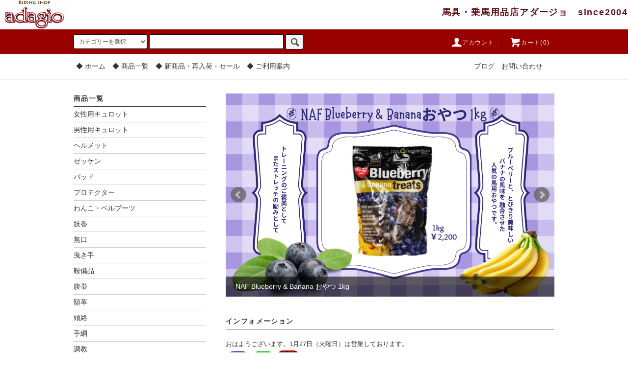

--- FILE ---
content_type: text/html; charset=EUC-JP
request_url: https://www.adagio-inc.com/
body_size: 16670
content:
<!DOCTYPE html PUBLIC "-//W3C//DTD XHTML 1.0 Transitional//EN" "http://www.w3.org/TR/xhtml1/DTD/xhtml1-transitional.dtd">
<html xmlns:og="http://ogp.me/ns#" xmlns:fb="http://www.facebook.com/2008/fbml" xmlns:mixi="http://mixi-platform.com/ns#" xmlns="http://www.w3.org/1999/xhtml" xml:lang="ja" lang="ja" dir="ltr">
<head>
<meta http-equiv="content-type" content="text/html; charset=euc-jp" />
<meta http-equiv="X-UA-Compatible" content="IE=edge,chrome=1" />
<title>馬具・乗馬用品｜アダージョ公式通販サイト</title>
<meta name="Keywords" content="馬具,乗馬用品,アダージョ,ADAGIO,通販,ヘルメット,鐙,鞍,キュロット,プロテクター,頭絡,パッド,ゼッケン,あだーじょ,肢巻、拍車,鞭,ブーツ,チャップス,馬着," />
<meta name="Description" content="馬具・乗馬用品を取り扱うアダージョ公式通販サイト｜税抜１万円以上送料無料｜会員登録で３％ポイント還元｜本場ヨーロッパから直輸入｜上質な馬具を低価格でご提供｜初心者から競技者まで｜" />
<meta name="Author" content="アダージョ" />
<meta name="Copyright" content="アダージョ" />
<meta http-equiv="content-style-type" content="text/css" />
<meta http-equiv="content-script-type" content="text/javascript" />
<link rel="stylesheet" href="https://www.adagio-inc.com/css/framework/colormekit.css" type="text/css" />
<link rel="stylesheet" href="https://www.adagio-inc.com/css/framework/colormekit-responsive.css" type="text/css" />
<link rel="stylesheet" href="https://img07.shop-pro.jp/PA01421/030/css/13/index.css?cmsp_timestamp=20251007064747" type="text/css" />

<meta name="google-site-verification" content="RgD8n-V-Sc6a5PPeYPWyuWoYV6Efdc51yZNQ8LEfMI8" />
<link rel="alternate" type="application/rss+xml" title="rss" href="https://www.adagio-inc.com/?mode=rss" />
<link rel="shortcut icon" href="https://img07.shop-pro.jp/PA01421/030/favicon.ico?cmsp_timestamp=20260127073019" />
<script type="text/javascript" src="//ajax.googleapis.com/ajax/libs/jquery/1.11.0/jquery.min.js" ></script>
<meta property="og:title" content="馬具・乗馬用品｜アダージョ公式通販サイト" />
<meta property="og:description" content="馬具・乗馬用品を取り扱うアダージョ公式通販サイト｜税抜１万円以上送料無料｜会員登録で３％ポイント還元｜本場ヨーロッパから直輸入｜上質な馬具を低価格でご提供｜初心者から競技者まで｜" />
<meta property="og:url" content="https://www.adagio-inc.com" />
<meta property="og:site_name" content="馬具・乗馬用品｜アダージョ公式通販サイト" />
    <script>
      (function(i,s,o,g,r,a,m){i['GoogleAnalyticsObject']=r;i[r]=i[r]||function(){
        (i[r].q=i[r].q||[]).push(arguments)},i[r].l=1*new Date();a=s.createElement(o),
          m=s.getElementsByTagName(o)[0];a.async=1;a.src=g;m.parentNode.insertBefore(a,m)
      })(window,document,'script','https://www.google-analytics.com/analytics.js','ga');

      ga('create', 'UA-124517824-2', 'auto');
      ga('send', 'pageview');
    </script>
  
<!-- Global site tag (gtag.js) - Google Ads: 1070136325 -->
<script async src="https://www.googletagmanager.com/gtag/js?id=AW-1070136325"></script>
<script>
  window.dataLayer = window.dataLayer || [];
  function gtag(){dataLayer.push(arguments);}
  gtag('js', new Date());

  gtag('config', 'AW-1070136325');
</script>
<!--yahoo tag 20251015 -->
<script async src="https://s.yimg.jp/images/listing/tool/cv/ytag.js"></script>
<script>
window.yjDataLayer = window.yjDataLayer || [];
function ytag() { yjDataLayer.push(arguments); }
ytag({"type":"ycl_cookie", "config":{"ycl_use_non_cookie_storage":true}});
</script>
<script>
  var Colorme = {"page":"top","shop":{"account_id":"PA01421030","title":"\u99ac\u5177\u30fb\u4e57\u99ac\u7528\u54c1\uff5c\u30a2\u30c0\u30fc\u30b8\u30e7\u516c\u5f0f\u901a\u8ca9\u30b5\u30a4\u30c8"},"basket":{"total_price":0,"items":[]},"customer":{"id":null}};

  (function() {
    function insertScriptTags() {
      var scriptTagDetails = [{"src":"https:\/\/assets.buzzec.jp\/colorme\/tags\/gtm-mnkkp7s4_shop_1747967894.js","integrity":"sha384-1BT+QXMU7lN5JwG7HqB3mPGBIXePNd624HaxxapoHv1b3x5aSlY28tVGcX\/KhBUD"},{"src":"https:\/\/static.spearly.com\/colorme\/cms.js?key=3STf8i4kr4haihyUOYhLoef3nNizoFMYnA-YwMwGUHg","integrity":"sha256-17ILpQPpjJNZQUp23WC95VRvk1xsW2T8j7f\/b32lRhk="},{"src":"https:\/\/static.urumiru.ai\/urumiru-tracker.js?key=3STf8i4kr4haihyUOYhLoef3nNizoFMYnA-YwMwGUHg","integrity":"sha256-KlobSejI\/8a5EFcwo\/QsCKuEULLhR9c4X2ozptdWHsk="}];
      var entry = document.getElementsByTagName('script')[0];

      scriptTagDetails.forEach(function(tagDetail) {
        var script = document.createElement('script');

        script.type = 'text/javascript';
        script.src = tagDetail.src;
        script.async = true;

        if( tagDetail.integrity ) {
          script.integrity = tagDetail.integrity;
          script.setAttribute('crossorigin', 'anonymous');
        }

        entry.parentNode.insertBefore(script, entry);
      })
    }

    window.addEventListener('load', insertScriptTags, false);
  })();
</script>

<script async src="https://www.googletagmanager.com/gtag/js?id=G-VBK3LW21XH"></script>
<script>
  window.dataLayer = window.dataLayer || [];
  function gtag(){dataLayer.push(arguments);}
  gtag('js', new Date());
  
      gtag('config', 'G-VBK3LW21XH', (function() {
      var config = {};
      if (Colorme && Colorme.customer && Colorme.customer.id != null) {
        config.user_id = Colorme.customer.id;
      }
      return config;
    })());
  
  </script></head>
<body>
<meta name="colorme-acc-payload" content="?st=1&pt=10001&ut=0&at=PA01421030&v=20260127171543&re=&cn=55652960e9eb9dcdbeaff422dead0660" width="1" height="1" alt="" /><script>!function(){"use strict";Array.prototype.slice.call(document.getElementsByTagName("script")).filter((function(t){return t.src&&t.src.match(new RegExp("dist/acc-track.js$"))})).forEach((function(t){return document.body.removeChild(t)})),function t(c){var r=arguments.length>1&&void 0!==arguments[1]?arguments[1]:0;if(!(r>=c.length)){var e=document.createElement("script");e.onerror=function(){return t(c,r+1)},e.src="https://"+c[r]+"/dist/acc-track.js?rev=3",document.body.appendChild(e)}}(["acclog001.shop-pro.jp","acclog002.shop-pro.jp"])}();</script><script src="https://img.shop-pro.jp/tmpl_js/76/jquery.tile.js"></script>
<script src="https://img.shop-pro.jp/tmpl_js/76/jquery.skOuterClick.js"></script>
<script src="https://img.shop-pro.jp/tmpl_js/76/smoothscroll.js"></script>
<script src="https://img.shop-pro.jp/tmpl_js/76/utility.index.js"></script>

<div class="top_header_lead">
 <img src="https://img21.shop-pro.jp/PA01421/030/etc/%A5%ED%A5%B4%A5%A2%A5%C9%A5%EC%A5%B9%A4%CA%A4%B7-small.jpg?cmsp_timestamp=20190729214718" alt="ロゴ"  width="140" height="60">
<h1 class="header_lead">馬具・乗馬用品店アダージョ　since2004</h1>
</div>

<!--
<div id="banner">
  <a href="">
    <img src="https://img07.shop-pro.jp/PA01421/030/etc_base64/YWRhZ2lvLXNtYWxs.png?cmsp_timestamp=20250906171437" alt="ロゴ"　 width="140" height="60" />
  </a>
</div>
-->
<!-- これはなに　--<div id="wrapper">
  <div id="header">
-->
<div id="wrapper">
  <div id="header">
    <div class="header_top">
      <div class="header_top_inner container">
        <form action="https://www.adagio-inc.com/" method="GET" class="search_form visible-desktop">
          <input type="hidden" name="mode" value="srh" />
          <select name="cid" class="search_select">
            <option value="">カテゴリーを選択</option>
                          <option value="2448513,0">女性用キュロット</option>
                          <option value="2546471,0">男性用キュロット</option>
                          <option value="2448501,0">ヘルメット</option>
                          <option value="2446858,0">ゼッケン</option>
                          <option value="2446857,0">パッド</option>
                          <option value="2447012,0">プロテクター</option>
                          <option value="2929748,0">わんこ・ベルブーツ</option>
                          <option value="2446864,0">肢巻</option>
                          <option value="2448492,0">無口</option>
                          <option value="2448493,0">曳き手</option>
                          <option value="2446855,0">鞍備品</option>
                          <option value="2446856,0">腹帯</option>
                          <option value="2446859,0">額革</option>
                          <option value="2446860,0">頭絡</option>
                          <option value="2446861,0">手綱</option>
                          <option value="2446862,0">調教</option>
                          <option value="2446863,0">ハミ</option>
                          <option value="2448495,0">馬着</option>
                          <option value="2448496,0">イヤーネット</option>
                          <option value="2448497,0">厩舎・輸送用品</option>
                          <option value="2448499,0">靴・チャップス</option>
                          <option value="2448500,0">靴用品</option>
                          <option value="2448502,0">ボディプロテクター</option>
                          <option value="2448503,0">手袋</option>
                          <option value="2448504,0">ソックス</option>
                          <option value="2929850,0">ベルト</option>
                          <option value="2448505,0">衣類</option>
                          <option value="2448506,0">競技用衣料</option>
                          <option value="2448507,0">ハット</option>
                          <option value="2448509,0">拍車</option>
                          <option value="2448510,0">鞭</option>
                          <option value="2448511,0">手入れ用品</option>
                          <option value="2448512,0">オイル　シャンプー　虫よけ　テールスプレー</option>
                          <option value="2448515,0">アクセサリー・雑貨</option>
                          <option value="2560737,0">馬のおやつ</option>
                          <option value="2448514,0">鞍・革長靴</option>
                      </select>
          <input type="text" name="keyword" class="search_box" />
          <button class="btn_search btn btn-xs" aria-label="検索"><i class="icon-lg-b icon-search"></i></button>
        </form>
        <ul class="header_nav_headline inline visible-desktop">
          <li>
            <a href="https://www.adagio-inc.com/?mode=myaccount"><i class="icon-lg-w icon-user"></i>アカウント</a>
          </li>
                    <li class="headline_viewcart">
            <a href="https://www.adagio-inc.com/cart/proxy/basket?shop_id=PA01421030&shop_domain=adagio-inc.com"><i class="icon-lg-w icon-cart"></i>カート(0)</span></a>
          </li>
        </ul>
        <div class="header_nav_phone hidden-desktop">
          <span class="nav_btn_phone"><i class="icon-lg-w icon-list"></i>メニュー</span>
          <div class="header_nav_lst_phone">
            <ul class="unstyled">
              <li>
                <a href="./">ホーム</a>
              </li>
              <li>
                <a href="https://www.adagio-inc.com/cart/proxy/basket?shop_id=PA01421030&shop_domain=adagio-inc.com">カートを見る</a>
              </li>
              <li>
                <a href="https://www.adagio-inc.com/?mode=myaccount">アカウント</a>
              </li>
                            							
              
                <li>
                  <a href="https://adagio-inc.jugem.jp">ブログ</a>
                </li>
              
							
              <li>
                <a href="https://adagio-inc.shop-pro.jp/customer/inquiries/new">お問い合わせ</a>
              </li>
            </ul>
          </div>
        </div>
      </div>
    </div>
    <div class="header_mid hidden-phone">
      <div class="header_mid_inner container">
        <div class="header_nav_global">
          <ul class="header_nav_global_left inline">
            <li><a href="./">◆ ホーム</a></li>
            <li class="header_nav_global_left_category">

	            <a href="javascript:void(0)">◆ 商品一覧</a>					
              <div class="header_nav_global_box header_nav_global_box_catogory row">
                <p class="header_nav_global_box_heading col col-lg-3">CATEGORY SEARCH</p>
                <div class="header_nav_global_box_detail col col-lg-9 row">
                                                                                    
                                            <ul class="row header_nav_global_box_lists col col-lg-4 col-md-4 col-sm-6 col-xs-12 unstyled">
                                        <li>
                      <a href="https://www.adagio-inc.com/?mode=cate&cbid=2448513&csid=0">
                        女性用キュロット
                      </a>
                    </li>
                                                                                                  <li>
                      <a href="https://www.adagio-inc.com/?mode=cate&cbid=2546471&csid=0">
                        男性用キュロット
                      </a>
                    </li>
                                                                                                  <li>
                      <a href="https://www.adagio-inc.com/?mode=cate&cbid=2448501&csid=0">
                        ヘルメット
                      </a>
                    </li>
                                                                                                  <li>
                      <a href="https://www.adagio-inc.com/?mode=cate&cbid=2446858&csid=0">
                        ゼッケン
                      </a>
                    </li>
                                                                                                  <li>
                      <a href="https://www.adagio-inc.com/?mode=cate&cbid=2446857&csid=0">
                        パッド
                      </a>
                    </li>
                                                                                                  <li>
                      <a href="https://www.adagio-inc.com/?mode=cate&cbid=2447012&csid=0">
                        プロテクター
                      </a>
                    </li>
                                                                                                  <li>
                      <a href="https://www.adagio-inc.com/?mode=cate&cbid=2929748&csid=0">
                        わんこ・ベルブーツ
                      </a>
                    </li>
                                                                                                  <li>
                      <a href="https://www.adagio-inc.com/?mode=cate&cbid=2446864&csid=0">
                        肢巻
                      </a>
                    </li>
                                                                                                  <li>
                      <a href="https://www.adagio-inc.com/?mode=cate&cbid=2448492&csid=0">
                        無口
                      </a>
                    </li>
                                                                                                  <li>
                      <a href="https://www.adagio-inc.com/?mode=cate&cbid=2448493&csid=0">
                        曳き手
                      </a>
                    </li>
                                                                                                  <li>
                      <a href="https://www.adagio-inc.com/?mode=cate&cbid=2446855&csid=0">
                        鞍備品
                      </a>
                    </li>
                                                                                                  <li>
                      <a href="https://www.adagio-inc.com/?mode=cate&cbid=2446856&csid=0">
                        腹帯
                      </a>
                    </li>
                                          </ul>
                      <ul class="row header_nav_global_box_lists col col-lg-4 col-md-4 col-sm-6 col-xs-12 unstyled">
                                                                                                  <li>
                      <a href="https://www.adagio-inc.com/?mode=cate&cbid=2446859&csid=0">
                        額革
                      </a>
                    </li>
                                                                                                  <li>
                      <a href="https://www.adagio-inc.com/?mode=cate&cbid=2446860&csid=0">
                        頭絡
                      </a>
                    </li>
                                                                                                  <li>
                      <a href="https://www.adagio-inc.com/?mode=cate&cbid=2446861&csid=0">
                        手綱
                      </a>
                    </li>
                                                                                                  <li>
                      <a href="https://www.adagio-inc.com/?mode=cate&cbid=2446862&csid=0">
                        調教
                      </a>
                    </li>
                                                                                                  <li>
                      <a href="https://www.adagio-inc.com/?mode=cate&cbid=2446863&csid=0">
                        ハミ
                      </a>
                    </li>
                                                                                                  <li>
                      <a href="https://www.adagio-inc.com/?mode=cate&cbid=2448495&csid=0">
                        馬着
                      </a>
                    </li>
                                                                                                  <li>
                      <a href="https://www.adagio-inc.com/?mode=cate&cbid=2448496&csid=0">
                        イヤーネット
                      </a>
                    </li>
                                                                                                  <li>
                      <a href="https://www.adagio-inc.com/?mode=cate&cbid=2448497&csid=0">
                        厩舎・輸送用品
                      </a>
                    </li>
                                                                                                  <li>
                      <a href="https://www.adagio-inc.com/?mode=cate&cbid=2448499&csid=0">
                        靴・チャップス
                      </a>
                    </li>
                                                                                                  <li>
                      <a href="https://www.adagio-inc.com/?mode=cate&cbid=2448500&csid=0">
                        靴用品
                      </a>
                    </li>
                                                                                                  <li>
                      <a href="https://www.adagio-inc.com/?mode=cate&cbid=2448502&csid=0">
                        ボディプロテクター
                      </a>
                    </li>
                                                                                                  <li>
                      <a href="https://www.adagio-inc.com/?mode=cate&cbid=2448503&csid=0">
                        手袋
                      </a>
                    </li>
                                          </ul>
                      <ul class="row header_nav_global_box_lists col col-lg-4 col-md-4 col-sm-6 col-xs-12 unstyled">
                                                                                                  <li>
                      <a href="https://www.adagio-inc.com/?mode=cate&cbid=2448504&csid=0">
                        ソックス
                      </a>
                    </li>
                                                                                                  <li>
                      <a href="https://www.adagio-inc.com/?mode=cate&cbid=2929850&csid=0">
                        ベルト
                      </a>
                    </li>
                                                                                                  <li>
                      <a href="https://www.adagio-inc.com/?mode=cate&cbid=2448505&csid=0">
                        衣類
                      </a>
                    </li>
                                                                                                  <li>
                      <a href="https://www.adagio-inc.com/?mode=cate&cbid=2448506&csid=0">
                        競技用衣料
                      </a>
                    </li>
                                                                                                  <li>
                      <a href="https://www.adagio-inc.com/?mode=cate&cbid=2448507&csid=0">
                        ハット
                      </a>
                    </li>
                                                                                                  <li>
                      <a href="https://www.adagio-inc.com/?mode=cate&cbid=2448509&csid=0">
                        拍車
                      </a>
                    </li>
                                                                                                  <li>
                      <a href="https://www.adagio-inc.com/?mode=cate&cbid=2448510&csid=0">
                        鞭
                      </a>
                    </li>
                                                                                                  <li>
                      <a href="https://www.adagio-inc.com/?mode=cate&cbid=2448511&csid=0">
                        手入れ用品
                      </a>
                    </li>
                                                                                                  <li>
                      <a href="https://www.adagio-inc.com/?mode=cate&cbid=2448512&csid=0">
                        オイル　シャンプー　虫よけ　テールスプレー
                      </a>
                    </li>
                                                                                                  <li>
                      <a href="https://www.adagio-inc.com/?mode=cate&cbid=2448515&csid=0">
                        アクセサリー・雑貨
                      </a>
                    </li>
                                                                                                  <li>
                      <a href="https://www.adagio-inc.com/?mode=cate&cbid=2560737&csid=0">
                        馬のおやつ
                      </a>
                    </li>
                                                                                                  <li>
                      <a href="https://www.adagio-inc.com/?mode=cate&cbid=2448514&csid=0">
                        鞍・革長靴
                      </a>
                    </li>
                                                              </ul>
                                                      </div>
              </div>
            </li>
                                          <li class="header_nav_global_left_group">

                  <a href="javascript:void(0)">◆ 新商品・再入荷・セール</a>									
                  <div class="header_nav_global_box header_nav_global_box_group row">
                    <p class="header_nav_global_box_heading col col-lg-3">GROUP SEARCH</p>
                    <div class="header_nav_global_box_detail col col-lg-9 row">
                                                                                    <ul class="row header_nav_global_box_lists col col-lg-4 col-md-4 col-sm-6 col-xs-12 unstyled">
                            <li>
                <a href="https://www.adagio-inc.com/?mode=grp&gid=2035707">
                  新商品
                </a>
              </li>
                                                                    <li>
                <a href="https://www.adagio-inc.com/?mode=grp&gid=2101425">
                  再入荷
                </a>
              </li>
                                                                    <li>
                <a href="https://www.adagio-inc.com/?mode=grp&gid=2145896">
                  セール　
                </a>
              </li>
                                                                    <li>
                <a href="https://www.adagio-inc.com/?mode=grp&gid=3120068">
                  セット商品
                </a>
              </li>
                                                  </ul>
                    </div>
                  </div>
                </li>
                                                    <li class="header_nav_global_left_contents">
   <a href="javascript:void(0)">◆ ご利用案内</a> 


                <div class="header_nav_global_box header_nav_global_box_contents row">
                  <p class="header_nav_global_box_heading col col-lg-3">CONTENTS</p>
                  <div class="header_nav_global_box_detail col col-lg-9 row">
                                          <ul class="col col-lg-12 row unstyled">                        <li>
                          <a href="https://www.adagio-inc.com/?mode=f1">
                            Q and A
                          </a>
                        </li>
                                                                                        <li>
                          <a href="https://www.adagio-inc.com/?mode=f2">
                            ご利用案内
                          </a>
                        </li>
                                                                                        <li>
                          <a href="https://www.adagio-inc.com/?mode=f6">
                            定休日
                          </a>
                        </li>
                                                                                        <li>
                          <a href="https://www.adagio-inc.com/?mode=f11">
                            全ページを見る
                          </a>
                        </li>
                      </ul>                                      </div>
                </div>
              </li>
                      </ul>
          <ul class="header_nav_global_right inline">
            					  
						
						<li class="visible-desktop"><a href="https://adagio-inc.jugem.jp">ブログ</a></li>
            <li class="visible-desktop"><a href="https://adagio-inc.shop-pro.jp/customer/inquiries/new">お問い合わせ</a></li>
            <li>



                                            
<ul class="header_nav_global_social inline">			
 </ul>
						
<!--           <ul class="header_nav_global_social inline">
                  <li><a href=""><i class="icon-lg-b icon-c_twitter"></i></a></li>
                  <li><a href=""><i class="icon-lg-b icon-c_facebook"></i></a></li>
                  <li><a href=""><i class="icon-lg-b icon-c_google"></i></a></li>
                  <li><a href=""><i class="icon-lg-b icon-c_pinterest"></i></a></li>
                </ul> 
-->             
            


            </li>
          </ul>
        </div>
      </div>
    </div>
    <div class="header_btm container clearfix">


<!--	ロゴ消した
			        <h1 class="header_logo"><a href="./"><img src="https://img07.shop-pro.jp/PA01421/030/PA01421030.jpg?cmsp_timestamp=20260127073019" alt="馬具・乗馬用品｜アダージョ公式通販サイト" /></a></h1>
      -->
			


                          
<!--キャッシュレスバナー
<a href="https://cashless.go.jp/consumer/index.html" target="_blank" >
<img src="https://img21.shop-pro.jp/PA01421/030/etc/%A5%AD%A5%E3%A5%C3%A5%B7%A5%E5%A5%EC%A5%B9%A5%D0%A5%CA%A1%BC2.png?cmsp_timestamp=20191127222449" alt="バナー"  width="980" height="60">
</a>
-->	
<!--本場ヨーロッパ20250924削除
<img src="
https://img07.shop-pro.jp/PA01421/030/etc_base64/y9y-7KXoobyl7aXDpdGkq6TpxL7Nosb-pKqkxqS0pO2ywbPKsr0.png?cmsp_timestamp=20250906002204" alt="バナー"  width="980" height="60">
-->		
			
<!--
			<p class="header_lead">ヨーロッパから直輸入・ビギナーから競技者まで・馬具・乗馬用品店アダージョ
			</p>
-->



                          
<ul class="header_nav_global_social inline visible-phone">
  </ul>

          <!-- <ul class="header_nav_global_social inline visible-phone">
            <li><a href=""><i class="icon-lg-b icon-c_twitter"></i></a></li>
            <li><a href=""><i class="icon-lg-b icon-c_facebook"></i></a></li>
            <li><a href=""><i class="icon-lg-b icon-c_google"></i></a></li>
            <li><a href=""><i class="icon-lg-b icon-c_pinterest"></i></a></li>
          </ul> -->
      


              <form action="https://www.adagio-inc.com/" method="GET" class="search_form visible-phone">
          <input type="hidden" name="mode" value="srh" />
          <select name="cid" class="search_select">
            <option value="">カテゴリーを選択</option>
                          <option value="2448513,0">女性用キュロット</option>
                          <option value="2546471,0">男性用キュロット</option>
                          <option value="2448501,0">ヘルメット</option>
                          <option value="2446858,0">ゼッケン</option>
                          <option value="2446857,0">パッド</option>
                          <option value="2447012,0">プロテクター</option>
                          <option value="2929748,0">わんこ・ベルブーツ</option>
                          <option value="2446864,0">肢巻</option>
                          <option value="2448492,0">無口</option>
                          <option value="2448493,0">曳き手</option>
                          <option value="2446855,0">鞍備品</option>
                          <option value="2446856,0">腹帯</option>
                          <option value="2446859,0">額革</option>
                          <option value="2446860,0">頭絡</option>
                          <option value="2446861,0">手綱</option>
                          <option value="2446862,0">調教</option>
                          <option value="2446863,0">ハミ</option>
                          <option value="2448495,0">馬着</option>
                          <option value="2448496,0">イヤーネット</option>
                          <option value="2448497,0">厩舎・輸送用品</option>
                          <option value="2448499,0">靴・チャップス</option>
                          <option value="2448500,0">靴用品</option>
                          <option value="2448502,0">ボディプロテクター</option>
                          <option value="2448503,0">手袋</option>
                          <option value="2448504,0">ソックス</option>
                          <option value="2929850,0">ベルト</option>
                          <option value="2448505,0">衣類</option>
                          <option value="2448506,0">競技用衣料</option>
                          <option value="2448507,0">ハット</option>
                          <option value="2448509,0">拍車</option>
                          <option value="2448510,0">鞭</option>
                          <option value="2448511,0">手入れ用品</option>
                          <option value="2448512,0">オイル　シャンプー　虫よけ　テールスプレー</option>
                          <option value="2448515,0">アクセサリー・雑貨</option>
                          <option value="2560737,0">馬のおやつ</option>
                          <option value="2448514,0">鞍・革長靴</option>
                      </select>
          <input type="text" name="keyword" class="search_box" />
          <button class="btn_search btn btn-xs" aria-label="検索"><i class="icon-lg-b icon-search"></i></button>
        </form>
          </div>
  </div>
  <div class="main row">
    <div id="contents" class="contents  col col-md-9 col-sm-12">
      
  <div class="slider">
    <link rel="stylesheet" type="text/css" href="./js/jquery.bxslider/jquery.bxslider.css">
<script src="./js/jquery.bxslider/jquery.bxslider.min.js"></script>
<div id="slider">
  <div><a href="https://www.adagio-inc.com/?pid=189144206"><img src="https://img07.shop-pro.jp/PA01421/030/slideshow/slideshow_img_f18c57.png?cmsp_timestamp=20260123102239" alt="" title="NAF HERB おやつ 1kg" /></a></div>
  <div><a href="https://www.adagio-inc.com/?pid=188394492"><img src="https://img07.shop-pro.jp/PA01421/030/slideshow/slideshow_img_687f29.png?cmsp_timestamp=20260119165502" alt="" title="NAF Blueberry &amp; Banana おやつ 1kg" /></a></div>
</div>
<style>
  .bx-wrapper .bx-pager {
    padding-top: 10px;
    bottom: -20px;
  }
  .bx-wrapper {
    margin-bottom: 30px;
  }
</style>

  </div>
  <script type="text/javascript">
    //<![CDATA[
    $(function(){
      $('#slider').bxSlider({
        auto: true,
        pause: 4000,
        speed: 1000,
        controls: true,
        captions: true,
        pager: false,
        responsive: true,
        useCSS: false,
        mode: 'fade'
      });
    });
    //]]>
  </script>



 
            <!-- <ul class="side_banner side_banner_lists row unstyled visible-phone container">
      <li class="side_banner_list col col-sm-4 col-xs-12"><a href=""><img src="https://img.shop-pro.jp/tmpl_img/76/side_banner_short.png" alt="上段バナーの説明文" /></a></li>
      <li class="side_banner_list col col-sm-4 col-xs-12"><a href=""><img src="https://img.shop-pro.jp/tmpl_img/76/side_banner_short.png" alt="中段バナーの説明文" /></a></li>
      <li class="side_banner_list col col-sm-4 col-xs-12"><a href=""><img src="https://img.shop-pro.jp/tmpl_img/76/side_banner_short.png" alt="下段バナーの説明文" /></a></li>
    </ul> -->




  <div class="info">
    <h2 class="info_heading heading">インフォメーション</h2>
    <dl class="info_detail info_detail_lists">
      おはようございます。1月27日（火曜日）は営業しております。<BR>
<a href="https://www.instagram.com/adagio_inc/"><img src="https://img07.shop-pro.jp/PA01421/030/etc_base64/aW5zdGFncmFtX2ljb24.png?cmsp_timestamp=20250905220402" width="50" height="50" border="0" alt="Instagram"></a>
<a href="https://line.me/R/ti/p/%40adagio"><img src="https://img21.shop-pro.jp/PA01421/030/etc/LINE_logo.png?cmsp_timestamp=20200307162618" width="45" height="45" border="0" alt="Line"></a>
<a href="https://adagio-inc.jugem.jp">
<img src="https://img07.shop-pro.jp/PA01421/030/etc_base64/YkxPRzQtMg.png?cmsp_timestamp=20250905220236" width="50" height="50" border="0" alt="blog"></a><BR>
お問合わせ・ご注文はHP、メール、ライン、インスタDMまたはファックスにてお願いいたします<BR>
サイトの更新状況は主にブログ、Instagramで行ってます。
ご登録よろしくお願いいたします。
    </dl>
  </div>


<div class="seller">
  <h2 class="seller_heading heading">ランキング</h2>
  <ul class="row unstyled seller_lists">
          <li class="col col-sm-4 col-lg-3 seller_list">
        <span class="rank_box rank_pc_box">
          <span class="rank_number rank_pc_number"></span>
        </span>
        <a href="?pid=153787052">
                      <img src="https://img07.shop-pro.jp/PA01421/030/product/153787052_th.jpg?cmsp_timestamp=20221108093403" alt="PremierEquine　ストラタス薄馬着<img class='new_mark_img2' src='https://img.shop-pro.jp/img/new/icons53.gif' style='border:none;display:inline;margin:0px;padding:0px;width:auto;' />" class="show item_img" />
                  </a>
        <a href="?pid=153787052">
          <span class="item_name show">PremierEquine　ストラタス薄馬着<img class='new_mark_img2' src='https://img.shop-pro.jp/img/new/icons53.gif' style='border:none;display:inline;margin:0px;padding:0px;width:auto;' /></span>
        </a>
                                        <span class="item_price show">24,200円(税2,200円)</span>
                        </li>
          <li class="col col-sm-4 col-lg-3 seller_list">
        <span class="rank_box rank_pc_box">
          <span class="rank_number rank_pc_number"></span>
        </span>
        <a href="?pid=178194985">
                      <img src="https://img07.shop-pro.jp/PA01421/030/product/178194985_th.jpg?cmsp_timestamp=20241213211951" alt="プロ　ライディングレギンス　WINTER　黒" class="show item_img" />
                  </a>
        <a href="?pid=178194985">
          <span class="item_name show">プロ　ライディングレギンス　WINTER　黒</span>
        </a>
                                        <span class="item_price show">25,850円(税2,350円)</span>
                        </li>
          <li class="col col-sm-4 col-lg-3 seller_list">
        <span class="rank_box rank_pc_box">
          <span class="rank_number rank_pc_number"></span>
        </span>
        <a href="?pid=152430347">
                      <img src="https://img07.shop-pro.jp/PA01421/030/product/152430347_th.jpg?cmsp_timestamp=20200721174151" alt="BACK ON TRACK&#174;ロイヤルステーブルブーツ<img class='new_mark_img2' src='https://img.shop-pro.jp/img/new/icons53.gif' style='border:none;display:inline;margin:0px;padding:0px;width:auto;' />" class="show item_img" />
                  </a>
        <a href="?pid=152430347">
          <span class="item_name show">BACK ON TRACK&#174;ロイヤルステーブルブーツ<img class='new_mark_img2' src='https://img.shop-pro.jp/img/new/icons53.gif' style='border:none;display:inline;margin:0px;padding:0px;width:auto;' /></span>
        </a>
                                        <span class="item_price show">22,000円(税2,000円)</span>
                        </li>
          <li class="col col-sm-4 col-lg-3 seller_list">
        <span class="rank_box rank_pc_box">
          <span class="rank_number rank_pc_number"></span>
        </span>
        <a href="?pid=172570951">
                      <img src="https://img07.shop-pro.jp/PA01421/030/product/172570951_th.jpg?cmsp_timestamp=20251022210745" alt="PremierEquine　アトランティス CC サテン ウール ドレッサージュパッド
" class="show item_img" />
                  </a>
        <a href="?pid=172570951">
          <span class="item_name show">PremierEquine　アトランティス CC サテン ウール ドレッサージュパッド
</span>
        </a>
                                        <span class="item_price show">29,700円(税2,700円)</span>
                        </li>
          <li class="col col-sm-4 col-lg-3 seller_list">
        <span class="rank_box rank_pc_box">
          <span class="rank_number rank_pc_number"></span>
        </span>
        <a href="?pid=142670999">
                      <img src="https://img07.shop-pro.jp/PA01421/030/product/142670999_th.jpg?cmsp_timestamp=20190505231921" alt="KAVALKADE アイビー頭絡<img class='new_mark_img2' src='https://img.shop-pro.jp/img/new/icons53.gif' style='border:none;display:inline;margin:0px;padding:0px;width:auto;' />" class="show item_img" />
                  </a>
        <a href="?pid=142670999">
          <span class="item_name show">KAVALKADE アイビー頭絡<img class='new_mark_img2' src='https://img.shop-pro.jp/img/new/icons53.gif' style='border:none;display:inline;margin:0px;padding:0px;width:auto;' /></span>
        </a>
                                        <span class="item_price show">20,350円(税1,850円)</span>
                        </li>
          <li class="col col-sm-4 col-lg-3 seller_list">
        <span class="rank_box rank_pc_box">
          <span class="rank_number rank_pc_number"></span>
        </span>
        <a href="?pid=189687921">
                      <img src="https://img07.shop-pro.jp/PA01421/030/product/189687921_th.jpg?cmsp_timestamp=20251206110720" alt="QHPセンシティブソフトラグ<img class='new_mark_img2' src='https://img.shop-pro.jp/img/new/icons53.gif' style='border:none;display:inline;margin:0px;padding:0px;width:auto;' />" class="show item_img" />
                  </a>
        <a href="?pid=189687921">
          <span class="item_name show">QHPセンシティブソフトラグ<img class='new_mark_img2' src='https://img.shop-pro.jp/img/new/icons53.gif' style='border:none;display:inline;margin:0px;padding:0px;width:auto;' /></span>
        </a>
                                        <span class="item_price show">18,700円(税1,700円)</span>
                        </li>
          <li class="col col-sm-4 col-lg-3 seller_list hidden-phone">
        <span class="rank_box rank_pc_box">
          <span class="rank_number rank_pc_number"></span>
        </span>
        <a href="?pid=156503525">
                      <img src="https://img07.shop-pro.jp/PA01421/030/product/156503525_th.jpg?cmsp_timestamp=20201228111237" alt="フリースネックカバー<img class='new_mark_img2' src='https://img.shop-pro.jp/img/new/icons53.gif' style='border:none;display:inline;margin:0px;padding:0px;width:auto;' />" class="show item_img" />
                  </a>
        <a href="?pid=156503525">
          <span class="item_name show">フリースネックカバー<img class='new_mark_img2' src='https://img.shop-pro.jp/img/new/icons53.gif' style='border:none;display:inline;margin:0px;padding:0px;width:auto;' /></span>
        </a>
                                        <span class="item_price show">4,950円(税450円)</span>
                        </li>
          <li class="col col-sm-4 col-lg-3 seller_list hidden-phone">
        <span class="rank_box rank_pc_box">
          <span class="rank_number rank_pc_number"></span>
        </span>
        <a href="?pid=142671152">
                      <img src="https://img07.shop-pro.jp/PA01421/030/product/142671152_th.jpg?cmsp_timestamp=20190512202859" alt="コロラドブーツ" class="show item_img" />
                  </a>
        <a href="?pid=142671152">
          <span class="item_name show">コロラドブーツ</span>
        </a>
                                        <span class="item_price show">7,260円(税660円)</span>
                        </li>
      </ul>
      <div class="more-prd btn btn-block btn-more hidden-tablet hidden-desktop">
      <span>もっと見る</span>
    </div>
  </div>



  <div class="recommend">
    <h2 class="recommend_heading heading">おすすめ商品</h2>
    <ul class="row unstyled recommend_lists">
              <li class="col col-sm-4 col-lg-4 recommend_list">
          <a href="?pid=156536460">
                          <img src="https://img07.shop-pro.jp/PA01421/030/product/156536460_th.jpg?cmsp_timestamp=20251205084231" alt="QHPステーブル薄馬着" class="show item_img" />
                      </a>
          <a href="?pid=156536460">
            <span class="item_name show">QHPステーブル薄馬着</span>
          </a>
                                                <span class="item_price show">10,560円(税960円)</span>
                              </li>
              <li class="col col-sm-4 col-lg-4 recommend_list">
          <a href="?pid=189687921">
                          <img src="https://img07.shop-pro.jp/PA01421/030/product/189687921_th.jpg?cmsp_timestamp=20251206110720" alt="QHPセンシティブソフトラグ<img class='new_mark_img2' src='https://img.shop-pro.jp/img/new/icons53.gif' style='border:none;display:inline;margin:0px;padding:0px;width:auto;' />" class="show item_img" />
                      </a>
          <a href="?pid=189687921">
            <span class="item_name show">QHPセンシティブソフトラグ<img class='new_mark_img2' src='https://img.shop-pro.jp/img/new/icons53.gif' style='border:none;display:inline;margin:0px;padding:0px;width:auto;' /></span>
          </a>
                                                <span class="item_price show">18,700円(税1,700円)</span>
                              </li>
              <li class="col col-sm-4 col-lg-4 recommend_list">
          <a href="?pid=189885025">
                          <img src="https://img07.shop-pro.jp/PA01421/030/product/189885025_th.jpg?cmsp_timestamp=20260106075112" alt="<img class='new_mark_img1' src='https://img.shop-pro.jp/img/new/icons15.gif' style='border:none;display:inline;margin:0px;padding:0px;width:auto;' />小さなヘルメットのステンレス製キーホルダー" class="show item_img" />
                      </a>
          <a href="?pid=189885025">
            <span class="item_name show"><img class='new_mark_img1' src='https://img.shop-pro.jp/img/new/icons15.gif' style='border:none;display:inline;margin:0px;padding:0px;width:auto;' />小さなヘルメットのステンレス製キーホルダー</span>
          </a>
                                                <span class="item_price show">2,420円(税220円)</span>
                              </li>
              <li class="col col-sm-4 col-lg-4 recommend_list">
          <a href="?pid=189885160">
                          <img src="https://img07.shop-pro.jp/PA01421/030/product/189885160_th.jpg?cmsp_timestamp=20260106075400" alt="<img class='new_mark_img1' src='https://img.shop-pro.jp/img/new/icons15.gif' style='border:none;display:inline;margin:0px;padding:0px;width:auto;' />小さな短鞭のステンレス製キーホルダー" class="show item_img" />
                      </a>
          <a href="?pid=189885160">
            <span class="item_name show"><img class='new_mark_img1' src='https://img.shop-pro.jp/img/new/icons15.gif' style='border:none;display:inline;margin:0px;padding:0px;width:auto;' />小さな短鞭のステンレス製キーホルダー</span>
          </a>
                                                <span class="item_price show">2,200円(税200円)</span>
                              </li>
              <li class="col col-sm-4 col-lg-4 recommend_list">
          <a href="?pid=172570951">
                          <img src="https://img07.shop-pro.jp/PA01421/030/product/172570951_th.jpg?cmsp_timestamp=20251022210745" alt="PremierEquine　アトランティス CC サテン ウール ドレッサージュパッド
" class="show item_img" />
                      </a>
          <a href="?pid=172570951">
            <span class="item_name show">PremierEquine　アトランティス CC サテン ウール ドレッサージュパッド
</span>
          </a>
                                                <span class="item_price show">29,700円(税2,700円)</span>
                              </li>
              <li class="col col-sm-4 col-lg-4 recommend_list">
          <a href="?pid=187380819">
                          <img src="https://img07.shop-pro.jp/PA01421/030/product/187380819_th.jpg?cmsp_timestamp=20250630171041" alt="アンチストレス ボール ホース<img class='new_mark_img2' src='https://img.shop-pro.jp/img/new/icons53.gif' style='border:none;display:inline;margin:0px;padding:0px;width:auto;' />" class="show item_img" />
                      </a>
          <a href="?pid=187380819">
            <span class="item_name show">アンチストレス ボール ホース<img class='new_mark_img2' src='https://img.shop-pro.jp/img/new/icons53.gif' style='border:none;display:inline;margin:0px;padding:0px;width:auto;' /></span>
          </a>
                      <span class="item_soldout show">SOLD OUT</span>
                  </li>
              <li class="col col-sm-4 col-lg-4 recommend_list hidden-phone">
          <a href="?pid=187381144">
                          <img src="https://img07.shop-pro.jp/PA01421/030/product/187381144_th.jpg?cmsp_timestamp=20250630172844" alt="ホースマッサージローラー" class="show item_img" />
                      </a>
          <a href="?pid=187381144">
            <span class="item_name show">ホースマッサージローラー</span>
          </a>
                      <span class="item_soldout show">SOLD OUT</span>
                  </li>
          </ul>
          <div class="more-prd btn btn-block btn-more hidden-tablet hidden-desktop">
        <span>もっと見る</span>
      </div>
      </div>



    </div>
    <div id="side" class="side col col-md-3 col-sm-12 hidden-phone">
      

<!--
                                    <!--<ul class="side_banner side_banner_lists unstyled">
            <li class="side_banner_list"><a href=""><img src="https://img21.shop-pro.jp/PA01421/030/etc/NEW.jpg?cmsp_timestamp=20190408104956" alt="上段バナーの説明文" /></a></li>
            <li class="side_banner_list"><a href=""><img src="https://img21.shop-pro.jp/PA01421/030/etc/%A5%AD%A5%E5%A5%ED%A5%C3%A5%C8.jpg?cmsp_timestamp=20190408105655" alt="中段バナーの説明文" /></a></li>
            <li class="side_banner_list"><a href=""><img src="https://img21.shop-pro.jp/PA01421/030/etc/Top%BE%E5%C9%F4%CA%AC.jpg?cmsp_timestamp=20190408100755" alt="下段バナーの説明文" /></a></li>
          </ul>　
-->

      


      
                        <div class="side_category">

            <h3 class="heading side_category_heading">商品一覧</h3>						
            <ul class="lists side_category_lists unstyled">
                              <li class="list side_category_list">
                  <a href="https://www.adagio-inc.com/?mode=cate&cbid=2448513&csid=0" class="list_link show">
                    
                    <span class="list_link_name">女性用キュロット</span>
                  </a>
                                                            <ul class="lists side_subcategory_lists unstyled">
                        <li class="list side_subcategory_list visible-phone">
                          <a href="https://www.adagio-inc.com/?mode=cate&cbid=2448513&csid=0" class="list_link show">
                            
                            <span class="list_link_name">全ての女性用キュロット</span>
                          </a>
                        </li>
                                          <li class="list side_subcategory_list">
                        <a href="https://www.adagio-inc.com/?mode=cate&cbid=2448513&csid=1" class="list_link show">
                         
                          <span class="list_link_name">キュロット測定方法</span>
                        </a>
                      </li>
                    </ul>                                  </li>
                              <li class="list side_category_list">
                  <a href="https://www.adagio-inc.com/?mode=cate&cbid=2546471&csid=0" class="list_link show">
                    
                    <span class="list_link_name">男性用キュロット</span>
                  </a>
                                                            <ul class="lists side_subcategory_lists unstyled">
                        <li class="list side_subcategory_list visible-phone">
                          <a href="https://www.adagio-inc.com/?mode=cate&cbid=2546471&csid=0" class="list_link show">
                            
                            <span class="list_link_name">全ての男性用キュロット</span>
                          </a>
                        </li>
                                          <li class="list side_subcategory_list">
                        <a href="https://www.adagio-inc.com/?mode=cate&cbid=2546471&csid=1" class="list_link show">
                         
                          <span class="list_link_name">キュロット測定方法</span>
                        </a>
                      </li>
                    </ul>                                  </li>
                              <li class="list side_category_list">
                  <a href="https://www.adagio-inc.com/?mode=cate&cbid=2448501&csid=0" class="list_link show">
                    
                    <span class="list_link_name">ヘルメット</span>
                  </a>
                                  </li>
                              <li class="list side_category_list">
                  <a href="https://www.adagio-inc.com/?mode=cate&cbid=2446858&csid=0" class="list_link show">
                    
                    <span class="list_link_name">ゼッケン</span>
                  </a>
                                  </li>
                              <li class="list side_category_list">
                  <a href="https://www.adagio-inc.com/?mode=cate&cbid=2446857&csid=0" class="list_link show">
                    
                    <span class="list_link_name">パッド</span>
                  </a>
                                  </li>
                              <li class="list side_category_list">
                  <a href="https://www.adagio-inc.com/?mode=cate&cbid=2447012&csid=0" class="list_link show">
                    
                    <span class="list_link_name">プロテクター</span>
                  </a>
                                  </li>
                              <li class="list side_category_list">
                  <a href="https://www.adagio-inc.com/?mode=cate&cbid=2929748&csid=0" class="list_link show">
                    
                    <span class="list_link_name">わんこ・ベルブーツ</span>
                  </a>
                                  </li>
                              <li class="list side_category_list">
                  <a href="https://www.adagio-inc.com/?mode=cate&cbid=2446864&csid=0" class="list_link show">
                    
                    <span class="list_link_name">肢巻</span>
                  </a>
                                  </li>
                              <li class="list side_category_list">
                  <a href="https://www.adagio-inc.com/?mode=cate&cbid=2448492&csid=0" class="list_link show">
                    
                    <span class="list_link_name">無口</span>
                  </a>
                                  </li>
                              <li class="list side_category_list">
                  <a href="https://www.adagio-inc.com/?mode=cate&cbid=2448493&csid=0" class="list_link show">
                    
                    <span class="list_link_name">曳き手</span>
                  </a>
                                  </li>
                              <li class="list side_category_list">
                  <a href="https://www.adagio-inc.com/?mode=cate&cbid=2446855&csid=0" class="list_link show">
                    
                    <span class="list_link_name">鞍備品</span>
                  </a>
                                                            <ul class="lists side_subcategory_lists unstyled">
                        <li class="list side_subcategory_list visible-phone">
                          <a href="https://www.adagio-inc.com/?mode=cate&cbid=2446855&csid=0" class="list_link show">
                            
                            <span class="list_link_name">全ての鞍備品</span>
                          </a>
                        </li>
                                          <li class="list side_subcategory_list">
                        <a href="https://www.adagio-inc.com/?mode=cate&cbid=2446855&csid=1" class="list_link show">
                         
                          <span class="list_link_name">鐙革</span>
                        </a>
                      </li>
                                                                                <li class="list side_subcategory_list">
                        <a href="https://www.adagio-inc.com/?mode=cate&cbid=2446855&csid=2" class="list_link show">
                         
                          <span class="list_link_name">鐙/鐙ゴム</span>
                        </a>
                      </li>
                                                                                <li class="list side_subcategory_list">
                        <a href="https://www.adagio-inc.com/?mode=cate&cbid=2446855&csid=3" class="list_link show">
                         
                          <span class="list_link_name">サドルカバー/鐙カバー</span>
                        </a>
                      </li>
                                                                                <li class="list side_subcategory_list">
                        <a href="https://www.adagio-inc.com/?mode=cate&cbid=2446855&csid=4" class="list_link show">
                         
                          <span class="list_link_name">シートカバー</span>
                        </a>
                      </li>
                                                                                <li class="list side_subcategory_list">
                        <a href="https://www.adagio-inc.com/?mode=cate&cbid=2446855&csid=5" class="list_link show">
                         
                          <span class="list_link_name">サドルホルダー/サドル装飾品</span>
                        </a>
                      </li>
                    </ul>                                  </li>
                              <li class="list side_category_list">
                  <a href="https://www.adagio-inc.com/?mode=cate&cbid=2446856&csid=0" class="list_link show">
                    
                    <span class="list_link_name">腹帯</span>
                  </a>
                                  </li>
                              <li class="list side_category_list">
                  <a href="https://www.adagio-inc.com/?mode=cate&cbid=2446859&csid=0" class="list_link show">
                    
                    <span class="list_link_name">額革</span>
                  </a>
                                  </li>
                              <li class="list side_category_list">
                  <a href="https://www.adagio-inc.com/?mode=cate&cbid=2446860&csid=0" class="list_link show">
                    
                    <span class="list_link_name">頭絡</span>
                  </a>
                                  </li>
                              <li class="list side_category_list">
                  <a href="https://www.adagio-inc.com/?mode=cate&cbid=2446861&csid=0" class="list_link show">
                    
                    <span class="list_link_name">手綱</span>
                  </a>
                                  </li>
                              <li class="list side_category_list">
                  <a href="https://www.adagio-inc.com/?mode=cate&cbid=2446862&csid=0" class="list_link show">
                    
                    <span class="list_link_name">調教</span>
                  </a>
                                  </li>
                              <li class="list side_category_list">
                  <a href="https://www.adagio-inc.com/?mode=cate&cbid=2446863&csid=0" class="list_link show">
                    
                    <span class="list_link_name">ハミ</span>
                  </a>
                                  </li>
                              <li class="list side_category_list">
                  <a href="https://www.adagio-inc.com/?mode=cate&cbid=2448495&csid=0" class="list_link show">
                    
                    <span class="list_link_name">馬着</span>
                  </a>
                                                            <ul class="lists side_subcategory_lists unstyled">
                        <li class="list side_subcategory_list visible-phone">
                          <a href="https://www.adagio-inc.com/?mode=cate&cbid=2448495&csid=0" class="list_link show">
                            
                            <span class="list_link_name">全ての馬着</span>
                          </a>
                        </li>
                                          <li class="list side_subcategory_list">
                        <a href="https://www.adagio-inc.com/?mode=cate&cbid=2448495&csid=1" class="list_link show">
                         
                          <span class="list_link_name">※馬着サイズについて※</span>
                        </a>
                      </li>
                                                                                <li class="list side_subcategory_list">
                        <a href="https://www.adagio-inc.com/?mode=cate&cbid=2448495&csid=2" class="list_link show">
                         
                          <span class="list_link_name">薄馬着　フリース馬着　クーラー馬着　ネット馬着</span>
                        </a>
                      </li>
                                                                                <li class="list side_subcategory_list">
                        <a href="https://www.adagio-inc.com/?mode=cate&cbid=2448495&csid=8" class="list_link show">
                         
                          <span class="list_link_name">エクササイズシート等</span>
                        </a>
                      </li>
                                                                                <li class="list side_subcategory_list">
                        <a href="https://www.adagio-inc.com/?mode=cate&cbid=2448495&csid=3" class="list_link show">
                         
                          <span class="list_link_name">ステーブルラグ</span>
                        </a>
                      </li>
                                                                                <li class="list side_subcategory_list">
                        <a href="https://www.adagio-inc.com/?mode=cate&cbid=2448495&csid=9" class="list_link show">
                         
                          <span class="list_link_name">ターンアウトラグ</span>
                        </a>
                      </li>
                                                                                <li class="list side_subcategory_list">
                        <a href="https://www.adagio-inc.com/?mode=cate&cbid=2448495&csid=7" class="list_link show">
                         
                          <span class="list_link_name">馬着付属品</span>
                        </a>
                      </li>
                    </ul>                                  </li>
                              <li class="list side_category_list">
                  <a href="https://www.adagio-inc.com/?mode=cate&cbid=2448496&csid=0" class="list_link show">
                    
                    <span class="list_link_name">イヤーネット</span>
                  </a>
                                  </li>
                              <li class="list side_category_list">
                  <a href="https://www.adagio-inc.com/?mode=cate&cbid=2448497&csid=0" class="list_link show">
                    
                    <span class="list_link_name">厩舎・輸送用品</span>
                  </a>
                                  </li>
                              <li class="list side_category_list">
                  <a href="https://www.adagio-inc.com/?mode=cate&cbid=2448499&csid=0" class="list_link show">
                    
                    <span class="list_link_name">靴・チャップス</span>
                  </a>
                                  </li>
                              <li class="list side_category_list">
                  <a href="https://www.adagio-inc.com/?mode=cate&cbid=2448500&csid=0" class="list_link show">
                    
                    <span class="list_link_name">靴用品</span>
                  </a>
                                  </li>
                              <li class="list side_category_list">
                  <a href="https://www.adagio-inc.com/?mode=cate&cbid=2448502&csid=0" class="list_link show">
                    
                    <span class="list_link_name">ボディプロテクター</span>
                  </a>
                                  </li>
                              <li class="list side_category_list">
                  <a href="https://www.adagio-inc.com/?mode=cate&cbid=2448503&csid=0" class="list_link show">
                    
                    <span class="list_link_name">手袋</span>
                  </a>
                                  </li>
                              <li class="list side_category_list">
                  <a href="https://www.adagio-inc.com/?mode=cate&cbid=2448504&csid=0" class="list_link show">
                    
                    <span class="list_link_name">ソックス</span>
                  </a>
                                  </li>
                              <li class="list side_category_list">
                  <a href="https://www.adagio-inc.com/?mode=cate&cbid=2929850&csid=0" class="list_link show">
                    
                    <span class="list_link_name">ベルト</span>
                  </a>
                                  </li>
                              <li class="list side_category_list">
                  <a href="https://www.adagio-inc.com/?mode=cate&cbid=2448505&csid=0" class="list_link show">
                    
                    <span class="list_link_name">衣類</span>
                  </a>
                                  </li>
                              <li class="list side_category_list">
                  <a href="https://www.adagio-inc.com/?mode=cate&cbid=2448506&csid=0" class="list_link show">
                    
                    <span class="list_link_name">競技用衣料</span>
                  </a>
                                                            <ul class="lists side_subcategory_lists unstyled">
                        <li class="list side_subcategory_list visible-phone">
                          <a href="https://www.adagio-inc.com/?mode=cate&cbid=2448506&csid=0" class="list_link show">
                            
                            <span class="list_link_name">全ての競技用衣料</span>
                          </a>
                        </li>
                                          <li class="list side_subcategory_list">
                        <a href="https://www.adagio-inc.com/?mode=cate&cbid=2448506&csid=1" class="list_link show">
                         
                          <span class="list_link_name">女性用上らん</span>
                        </a>
                      </li>
                                                                                <li class="list side_subcategory_list">
                        <a href="https://www.adagio-inc.com/?mode=cate&cbid=2448506&csid=2" class="list_link show">
                         
                          <span class="list_link_name">男性用上らん</span>
                        </a>
                      </li>
                                                                                <li class="list side_subcategory_list">
                        <a href="https://www.adagio-inc.com/?mode=cate&cbid=2448506&csid=3" class="list_link show">
                         
                          <span class="list_link_name">シャツ</span>
                        </a>
                      </li>
                                                                                <li class="list side_subcategory_list">
                        <a href="https://www.adagio-inc.com/?mode=cate&cbid=2448506&csid=4" class="list_link show">
                         
                          <span class="list_link_name">ストックタイ・ピン</span>
                        </a>
                      </li>
                    </ul>                                  </li>
                              <li class="list side_category_list">
                  <a href="https://www.adagio-inc.com/?mode=cate&cbid=2448507&csid=0" class="list_link show">
                    
                    <span class="list_link_name">ハット</span>
                  </a>
                                  </li>
                              <li class="list side_category_list">
                  <a href="https://www.adagio-inc.com/?mode=cate&cbid=2448509&csid=0" class="list_link show">
                    
                    <span class="list_link_name">拍車</span>
                  </a>
                                  </li>
                              <li class="list side_category_list">
                  <a href="https://www.adagio-inc.com/?mode=cate&cbid=2448510&csid=0" class="list_link show">
                    
                    <span class="list_link_name">鞭</span>
                  </a>
                                  </li>
                              <li class="list side_category_list">
                  <a href="https://www.adagio-inc.com/?mode=cate&cbid=2448511&csid=0" class="list_link show">
                    
                    <span class="list_link_name">手入れ用品</span>
                  </a>
                                  </li>
                              <li class="list side_category_list">
                  <a href="https://www.adagio-inc.com/?mode=cate&cbid=2448512&csid=0" class="list_link show">
                    
                    <span class="list_link_name">オイル　シャンプー　虫よけ　テールスプレー</span>
                  </a>
                                                            <ul class="lists side_subcategory_lists unstyled">
                        <li class="list side_subcategory_list visible-phone">
                          <a href="https://www.adagio-inc.com/?mode=cate&cbid=2448512&csid=0" class="list_link show">
                            
                            <span class="list_link_name">全てのオイル　シャンプー　虫よけ　テールスプレー</span>
                          </a>
                        </li>
                                          <li class="list side_subcategory_list">
                        <a href="https://www.adagio-inc.com/?mode=cate&cbid=2448512&csid=1" class="list_link show">
                         
                          <span class="list_link_name">蹄油</span>
                        </a>
                      </li>
                                                                                <li class="list side_subcategory_list">
                        <a href="https://www.adagio-inc.com/?mode=cate&cbid=2448512&csid=2" class="list_link show">
                         
                          <span class="list_link_name">レザーオイル</span>
                        </a>
                      </li>
                                                                                <li class="list side_subcategory_list">
                        <a href="https://www.adagio-inc.com/?mode=cate&cbid=2448512&csid=3" class="list_link show">
                         
                          <span class="list_link_name">シャンプー</span>
                        </a>
                      </li>
                                                                                <li class="list side_subcategory_list">
                        <a href="https://www.adagio-inc.com/?mode=cate&cbid=2448512&csid=4" class="list_link show">
                         
                          <span class="list_link_name">虫よけ</span>
                        </a>
                      </li>
                                                                                <li class="list side_subcategory_list">
                        <a href="https://www.adagio-inc.com/?mode=cate&cbid=2448512&csid=5" class="list_link show">
                         
                          <span class="list_link_name">テールスプレー</span>
                        </a>
                      </li>
                    </ul>                                  </li>
                              <li class="list side_category_list">
                  <a href="https://www.adagio-inc.com/?mode=cate&cbid=2448515&csid=0" class="list_link show">
                    
                    <span class="list_link_name">アクセサリー・雑貨</span>
                  </a>
                                  </li>
                              <li class="list side_category_list">
                  <a href="https://www.adagio-inc.com/?mode=cate&cbid=2560737&csid=0" class="list_link show">
                    
                    <span class="list_link_name">馬のおやつ</span>
                  </a>
                                  </li>
                              <li class="list side_category_list">
                  <a href="https://www.adagio-inc.com/?mode=cate&cbid=2448514&csid=0" class="list_link show">
                    
                    <span class="list_link_name">鞍・革長靴</span>
                  </a>
                                  </li>
                          </ul>
          </div>
                                                                                                                                                                                                                                                                                                                                                                                                                                                                                                                              
      
                        <div class="side_group">
 
            <h3 class="side_group_heading heading">新商品・再入荷・セール</h3>						
            <ul class="side_group_lists lists unstyled">
                      <li class="side_group_list list">
                <a href="https://www.adagio-inc.com/?mode=grp&gid=2035707" class="list_link show">
                  
                  <span class="list_link_name">新商品</span>
                </a>
              </li>
                                    <li class="side_group_list list">
                <a href="https://www.adagio-inc.com/?mode=grp&gid=2101425" class="list_link show">
                  
                  <span class="list_link_name">再入荷</span>
                </a>
              </li>
                                    <li class="side_group_list list">
                <a href="https://www.adagio-inc.com/?mode=grp&gid=2145896" class="list_link show">
                  
                  <span class="list_link_name">セール　</span>
                </a>
              </li>
                                    <li class="side_group_list list">
                <a href="https://www.adagio-inc.com/?mode=grp&gid=3120068" class="list_link show">
                  
                  <span class="list_link_name">セット商品</span>
                </a>
              </li>
                    </ul>
          </div>
                    
      
                                    <div class="side_freepage">

						  <h3 class="side_freepage_heading heading">ご利用案内</h3>
              <ul class="side_freepage_lists lists unstyled ">
                          <li class="side_freepage_list list">
                  <a href="https://www.adagio-inc.com/?mode=f1" class="list_link show">
                    Q and A
                  </a>
                </li>
                                            <li class="side_freepage_list list">
                  <a href="https://www.adagio-inc.com/?mode=f2" class="list_link show">
                    ご利用案内
                  </a>
                </li>
                                            <li class="side_freepage_list list">
                  <a href="https://www.adagio-inc.com/?mode=f6" class="list_link show">
                    定休日
                  </a>
                </li>
                                            <li class="side_freepage_list list">
                  <a href="https://www.adagio-inc.com/?mode=f11" class="list_link show">
                    全ページを見る
                  </a>
                </li>
                        </ul>
            </div>
                              
      
              


                                    <!-- <div class="side_banner_long">
            <a href=""><img src="https://img.shop-pro.jp/tmpl_img/76/side_banner_long.png" alt="ロングバナーの説明文" /></a>
          </div> -->
      


          </div>
    <div id="side" class="side col col-lg-3 col-sm-12 visible-phone">
      
                        <div class="side_category">

						<h3 class="heading side_category_heading">商品一覧</h3>
            <ul class="lists side_category_lists unstyled">
                              <li class="list side_category_list">
                  <a href="https://www.adagio-inc.com/?mode=cate&cbid=2448513&csid=0" class="list_link show">
                    
                    <span class="list_link_name">女性用キュロット</span>
                  </a>
                                                            <ul class="lists side_subcategory_lists unstyled">
                        <li class="list side_subcategory_list visible-phone">
                          <a href="https://www.adagio-inc.com/?mode=cate&cbid=2448513&csid=0" class="list_link show">
                            
                            <span class="list_link_name">全ての女性用キュロット</span>
                          </a>
                        </li>
                                        <li class="list side_subcategory_list">
                      <a href="https://www.adagio-inc.com/?mode=cate&cbid=2448513&csid=1" class="list_link show">
                        
                        <span class="list_link_name">キュロット測定方法</span>
                      </a>
                    </li>
                    </ul>                                  </li>
                              <li class="list side_category_list">
                  <a href="https://www.adagio-inc.com/?mode=cate&cbid=2546471&csid=0" class="list_link show">
                    
                    <span class="list_link_name">男性用キュロット</span>
                  </a>
                                                            <ul class="lists side_subcategory_lists unstyled">
                        <li class="list side_subcategory_list visible-phone">
                          <a href="https://www.adagio-inc.com/?mode=cate&cbid=2546471&csid=0" class="list_link show">
                            
                            <span class="list_link_name">全ての男性用キュロット</span>
                          </a>
                        </li>
                                        <li class="list side_subcategory_list">
                      <a href="https://www.adagio-inc.com/?mode=cate&cbid=2546471&csid=1" class="list_link show">
                        
                        <span class="list_link_name">キュロット測定方法</span>
                      </a>
                    </li>
                    </ul>                                  </li>
                              <li class="list side_category_list">
                  <a href="https://www.adagio-inc.com/?mode=cate&cbid=2448501&csid=0" class="list_link show">
                    
                    <span class="list_link_name">ヘルメット</span>
                  </a>
                                  </li>
                              <li class="list side_category_list">
                  <a href="https://www.adagio-inc.com/?mode=cate&cbid=2446858&csid=0" class="list_link show">
                    
                    <span class="list_link_name">ゼッケン</span>
                  </a>
                                  </li>
                              <li class="list side_category_list">
                  <a href="https://www.adagio-inc.com/?mode=cate&cbid=2446857&csid=0" class="list_link show">
                    
                    <span class="list_link_name">パッド</span>
                  </a>
                                  </li>
                              <li class="list side_category_list">
                  <a href="https://www.adagio-inc.com/?mode=cate&cbid=2447012&csid=0" class="list_link show">
                    
                    <span class="list_link_name">プロテクター</span>
                  </a>
                                  </li>
                              <li class="list side_category_list">
                  <a href="https://www.adagio-inc.com/?mode=cate&cbid=2929748&csid=0" class="list_link show">
                    
                    <span class="list_link_name">わんこ・ベルブーツ</span>
                  </a>
                                  </li>
                              <li class="list side_category_list">
                  <a href="https://www.adagio-inc.com/?mode=cate&cbid=2446864&csid=0" class="list_link show">
                    
                    <span class="list_link_name">肢巻</span>
                  </a>
                                  </li>
                              <li class="list side_category_list">
                  <a href="https://www.adagio-inc.com/?mode=cate&cbid=2448492&csid=0" class="list_link show">
                    
                    <span class="list_link_name">無口</span>
                  </a>
                                  </li>
                              <li class="list side_category_list">
                  <a href="https://www.adagio-inc.com/?mode=cate&cbid=2448493&csid=0" class="list_link show">
                    
                    <span class="list_link_name">曳き手</span>
                  </a>
                                  </li>
                              <li class="list side_category_list">
                  <a href="https://www.adagio-inc.com/?mode=cate&cbid=2446855&csid=0" class="list_link show">
                    
                    <span class="list_link_name">鞍備品</span>
                  </a>
                                                            <ul class="lists side_subcategory_lists unstyled">
                        <li class="list side_subcategory_list visible-phone">
                          <a href="https://www.adagio-inc.com/?mode=cate&cbid=2446855&csid=0" class="list_link show">
                            
                            <span class="list_link_name">全ての鞍備品</span>
                          </a>
                        </li>
                                        <li class="list side_subcategory_list">
                      <a href="https://www.adagio-inc.com/?mode=cate&cbid=2446855&csid=1" class="list_link show">
                        
                        <span class="list_link_name">鐙革</span>
                      </a>
                    </li>
                                                                              <li class="list side_subcategory_list">
                      <a href="https://www.adagio-inc.com/?mode=cate&cbid=2446855&csid=2" class="list_link show">
                        
                        <span class="list_link_name">鐙/鐙ゴム</span>
                      </a>
                    </li>
                                                                              <li class="list side_subcategory_list">
                      <a href="https://www.adagio-inc.com/?mode=cate&cbid=2446855&csid=3" class="list_link show">
                        
                        <span class="list_link_name">サドルカバー/鐙カバー</span>
                      </a>
                    </li>
                                                                              <li class="list side_subcategory_list">
                      <a href="https://www.adagio-inc.com/?mode=cate&cbid=2446855&csid=4" class="list_link show">
                        
                        <span class="list_link_name">シートカバー</span>
                      </a>
                    </li>
                                                                              <li class="list side_subcategory_list">
                      <a href="https://www.adagio-inc.com/?mode=cate&cbid=2446855&csid=5" class="list_link show">
                        
                        <span class="list_link_name">サドルホルダー/サドル装飾品</span>
                      </a>
                    </li>
                    </ul>                                  </li>
                              <li class="list side_category_list">
                  <a href="https://www.adagio-inc.com/?mode=cate&cbid=2446856&csid=0" class="list_link show">
                    
                    <span class="list_link_name">腹帯</span>
                  </a>
                                  </li>
                              <li class="list side_category_list">
                  <a href="https://www.adagio-inc.com/?mode=cate&cbid=2446859&csid=0" class="list_link show">
                    
                    <span class="list_link_name">額革</span>
                  </a>
                                  </li>
                              <li class="list side_category_list">
                  <a href="https://www.adagio-inc.com/?mode=cate&cbid=2446860&csid=0" class="list_link show">
                    
                    <span class="list_link_name">頭絡</span>
                  </a>
                                  </li>
                              <li class="list side_category_list">
                  <a href="https://www.adagio-inc.com/?mode=cate&cbid=2446861&csid=0" class="list_link show">
                    
                    <span class="list_link_name">手綱</span>
                  </a>
                                  </li>
                              <li class="list side_category_list">
                  <a href="https://www.adagio-inc.com/?mode=cate&cbid=2446862&csid=0" class="list_link show">
                    
                    <span class="list_link_name">調教</span>
                  </a>
                                  </li>
                              <li class="list side_category_list">
                  <a href="https://www.adagio-inc.com/?mode=cate&cbid=2446863&csid=0" class="list_link show">
                    
                    <span class="list_link_name">ハミ</span>
                  </a>
                                  </li>
                              <li class="list side_category_list">
                  <a href="https://www.adagio-inc.com/?mode=cate&cbid=2448495&csid=0" class="list_link show">
                    
                    <span class="list_link_name">馬着</span>
                  </a>
                                                            <ul class="lists side_subcategory_lists unstyled">
                        <li class="list side_subcategory_list visible-phone">
                          <a href="https://www.adagio-inc.com/?mode=cate&cbid=2448495&csid=0" class="list_link show">
                            
                            <span class="list_link_name">全ての馬着</span>
                          </a>
                        </li>
                                        <li class="list side_subcategory_list">
                      <a href="https://www.adagio-inc.com/?mode=cate&cbid=2448495&csid=1" class="list_link show">
                        
                        <span class="list_link_name">※馬着サイズについて※</span>
                      </a>
                    </li>
                                                                              <li class="list side_subcategory_list">
                      <a href="https://www.adagio-inc.com/?mode=cate&cbid=2448495&csid=2" class="list_link show">
                        
                        <span class="list_link_name">薄馬着　フリース馬着　クーラー馬着　ネット馬着</span>
                      </a>
                    </li>
                                                                              <li class="list side_subcategory_list">
                      <a href="https://www.adagio-inc.com/?mode=cate&cbid=2448495&csid=8" class="list_link show">
                        
                        <span class="list_link_name">エクササイズシート等</span>
                      </a>
                    </li>
                                                                              <li class="list side_subcategory_list">
                      <a href="https://www.adagio-inc.com/?mode=cate&cbid=2448495&csid=3" class="list_link show">
                        
                        <span class="list_link_name">ステーブルラグ</span>
                      </a>
                    </li>
                                                                              <li class="list side_subcategory_list">
                      <a href="https://www.adagio-inc.com/?mode=cate&cbid=2448495&csid=9" class="list_link show">
                        
                        <span class="list_link_name">ターンアウトラグ</span>
                      </a>
                    </li>
                                                                              <li class="list side_subcategory_list">
                      <a href="https://www.adagio-inc.com/?mode=cate&cbid=2448495&csid=7" class="list_link show">
                        
                        <span class="list_link_name">馬着付属品</span>
                      </a>
                    </li>
                    </ul>                                  </li>
                              <li class="list side_category_list">
                  <a href="https://www.adagio-inc.com/?mode=cate&cbid=2448496&csid=0" class="list_link show">
                    
                    <span class="list_link_name">イヤーネット</span>
                  </a>
                                  </li>
                              <li class="list side_category_list">
                  <a href="https://www.adagio-inc.com/?mode=cate&cbid=2448497&csid=0" class="list_link show">
                    
                    <span class="list_link_name">厩舎・輸送用品</span>
                  </a>
                                  </li>
                              <li class="list side_category_list">
                  <a href="https://www.adagio-inc.com/?mode=cate&cbid=2448499&csid=0" class="list_link show">
                    
                    <span class="list_link_name">靴・チャップス</span>
                  </a>
                                  </li>
                              <li class="list side_category_list">
                  <a href="https://www.adagio-inc.com/?mode=cate&cbid=2448500&csid=0" class="list_link show">
                    
                    <span class="list_link_name">靴用品</span>
                  </a>
                                  </li>
                              <li class="list side_category_list">
                  <a href="https://www.adagio-inc.com/?mode=cate&cbid=2448502&csid=0" class="list_link show">
                    
                    <span class="list_link_name">ボディプロテクター</span>
                  </a>
                                  </li>
                              <li class="list side_category_list">
                  <a href="https://www.adagio-inc.com/?mode=cate&cbid=2448503&csid=0" class="list_link show">
                    
                    <span class="list_link_name">手袋</span>
                  </a>
                                  </li>
                              <li class="list side_category_list">
                  <a href="https://www.adagio-inc.com/?mode=cate&cbid=2448504&csid=0" class="list_link show">
                    
                    <span class="list_link_name">ソックス</span>
                  </a>
                                  </li>
                              <li class="list side_category_list">
                  <a href="https://www.adagio-inc.com/?mode=cate&cbid=2929850&csid=0" class="list_link show">
                    
                    <span class="list_link_name">ベルト</span>
                  </a>
                                  </li>
                              <li class="list side_category_list">
                  <a href="https://www.adagio-inc.com/?mode=cate&cbid=2448505&csid=0" class="list_link show">
                    
                    <span class="list_link_name">衣類</span>
                  </a>
                                  </li>
                              <li class="list side_category_list">
                  <a href="https://www.adagio-inc.com/?mode=cate&cbid=2448506&csid=0" class="list_link show">
                    
                    <span class="list_link_name">競技用衣料</span>
                  </a>
                                                            <ul class="lists side_subcategory_lists unstyled">
                        <li class="list side_subcategory_list visible-phone">
                          <a href="https://www.adagio-inc.com/?mode=cate&cbid=2448506&csid=0" class="list_link show">
                            
                            <span class="list_link_name">全ての競技用衣料</span>
                          </a>
                        </li>
                                        <li class="list side_subcategory_list">
                      <a href="https://www.adagio-inc.com/?mode=cate&cbid=2448506&csid=1" class="list_link show">
                        
                        <span class="list_link_name">女性用上らん</span>
                      </a>
                    </li>
                                                                              <li class="list side_subcategory_list">
                      <a href="https://www.adagio-inc.com/?mode=cate&cbid=2448506&csid=2" class="list_link show">
                        
                        <span class="list_link_name">男性用上らん</span>
                      </a>
                    </li>
                                                                              <li class="list side_subcategory_list">
                      <a href="https://www.adagio-inc.com/?mode=cate&cbid=2448506&csid=3" class="list_link show">
                        
                        <span class="list_link_name">シャツ</span>
                      </a>
                    </li>
                                                                              <li class="list side_subcategory_list">
                      <a href="https://www.adagio-inc.com/?mode=cate&cbid=2448506&csid=4" class="list_link show">
                        
                        <span class="list_link_name">ストックタイ・ピン</span>
                      </a>
                    </li>
                    </ul>                                  </li>
                              <li class="list side_category_list">
                  <a href="https://www.adagio-inc.com/?mode=cate&cbid=2448507&csid=0" class="list_link show">
                    
                    <span class="list_link_name">ハット</span>
                  </a>
                                  </li>
                              <li class="list side_category_list">
                  <a href="https://www.adagio-inc.com/?mode=cate&cbid=2448509&csid=0" class="list_link show">
                    
                    <span class="list_link_name">拍車</span>
                  </a>
                                  </li>
                              <li class="list side_category_list">
                  <a href="https://www.adagio-inc.com/?mode=cate&cbid=2448510&csid=0" class="list_link show">
                    
                    <span class="list_link_name">鞭</span>
                  </a>
                                  </li>
                              <li class="list side_category_list">
                  <a href="https://www.adagio-inc.com/?mode=cate&cbid=2448511&csid=0" class="list_link show">
                    
                    <span class="list_link_name">手入れ用品</span>
                  </a>
                                  </li>
                              <li class="list side_category_list">
                  <a href="https://www.adagio-inc.com/?mode=cate&cbid=2448512&csid=0" class="list_link show">
                    
                    <span class="list_link_name">オイル　シャンプー　虫よけ　テールスプレー</span>
                  </a>
                                                            <ul class="lists side_subcategory_lists unstyled">
                        <li class="list side_subcategory_list visible-phone">
                          <a href="https://www.adagio-inc.com/?mode=cate&cbid=2448512&csid=0" class="list_link show">
                            
                            <span class="list_link_name">全てのオイル　シャンプー　虫よけ　テールスプレー</span>
                          </a>
                        </li>
                                        <li class="list side_subcategory_list">
                      <a href="https://www.adagio-inc.com/?mode=cate&cbid=2448512&csid=1" class="list_link show">
                        
                        <span class="list_link_name">蹄油</span>
                      </a>
                    </li>
                                                                              <li class="list side_subcategory_list">
                      <a href="https://www.adagio-inc.com/?mode=cate&cbid=2448512&csid=2" class="list_link show">
                        
                        <span class="list_link_name">レザーオイル</span>
                      </a>
                    </li>
                                                                              <li class="list side_subcategory_list">
                      <a href="https://www.adagio-inc.com/?mode=cate&cbid=2448512&csid=3" class="list_link show">
                        
                        <span class="list_link_name">シャンプー</span>
                      </a>
                    </li>
                                                                              <li class="list side_subcategory_list">
                      <a href="https://www.adagio-inc.com/?mode=cate&cbid=2448512&csid=4" class="list_link show">
                        
                        <span class="list_link_name">虫よけ</span>
                      </a>
                    </li>
                                                                              <li class="list side_subcategory_list">
                      <a href="https://www.adagio-inc.com/?mode=cate&cbid=2448512&csid=5" class="list_link show">
                        
                        <span class="list_link_name">テールスプレー</span>
                      </a>
                    </li>
                    </ul>                                  </li>
                              <li class="list side_category_list">
                  <a href="https://www.adagio-inc.com/?mode=cate&cbid=2448515&csid=0" class="list_link show">
                    
                    <span class="list_link_name">アクセサリー・雑貨</span>
                  </a>
                                  </li>
                              <li class="list side_category_list">
                  <a href="https://www.adagio-inc.com/?mode=cate&cbid=2560737&csid=0" class="list_link show">
                    
                    <span class="list_link_name">馬のおやつ</span>
                  </a>
                                  </li>
                              <li class="list side_category_list">
                  <a href="https://www.adagio-inc.com/?mode=cate&cbid=2448514&csid=0" class="list_link show">
                    
                    <span class="list_link_name">鞍・革長靴</span>
                  </a>
                                  </li>
                          </ul>
          </div>
                                                                                                                                                                                                                                                                                                                                                                                                                                                                                                                              
      
                        <div class="side_group">

						    <h3 class="side_group_heading heading">新商品・再入荷・セール</h3>
            <ul class="side_group_lists lists unstyled">
                      <li class="side_group_list list">
                <a href="https://www.adagio-inc.com/?mode=grp&gid=2035707" class="list_link show">
                  
                  <span class="list_link_name">新商品</span>
                </a>
              </li>
                                    <li class="side_group_list list">
                <a href="https://www.adagio-inc.com/?mode=grp&gid=2101425" class="list_link show">
                  
                  <span class="list_link_name">再入荷</span>
                </a>
              </li>
                                    <li class="side_group_list list">
                <a href="https://www.adagio-inc.com/?mode=grp&gid=2145896" class="list_link show">
                  
                  <span class="list_link_name">セール　</span>
                </a>
              </li>
                                    <li class="side_group_list list">
                <a href="https://www.adagio-inc.com/?mode=grp&gid=3120068" class="list_link show">
                  
                  <span class="list_link_name">セット商品</span>
                </a>
              </li>
                    </ul>
          </div>
                    
      
                                    <div class="side_freepage">

							<h3 class="side_freepage_heading heading">ご利用案内</h3>
              <ul class="side_freepage_lists lists unstyled ">
                          <li class="side_freepage_list list">
                  <a href="https://www.adagio-inc.com/?mode=f1" class="list_link show">
                    Q and A
                  </a>
                </li>
                                            <li class="side_freepage_list list">
                  <a href="https://www.adagio-inc.com/?mode=f2" class="list_link show">
                    ご利用案内
                  </a>
                </li>
                                            <li class="side_freepage_list list">
                  <a href="https://www.adagio-inc.com/?mode=f6" class="list_link show">
                    定休日
                  </a>
                </li>
                                            <li class="side_freepage_list list">
                  <a href="https://www.adagio-inc.com/?mode=f11" class="list_link show">
                    全ページを見る
                  </a>
                </li>
                        </ul>
            </div>
                              
    </div>
  </div>
  <div id="footer" class="footer">
    
    
        
                            <!--  <div class="footer_inner footer_banner">  
          <ul class="row unstyled">
            <li class="col col-sm-6 col-lg-3"><a href=""><img src="https://img.shop-pro.jp/tmpl_img/76/footer_banner.png" alt="左から1番目のバナーの説明文" /></a></li>
            <li class="col col-sm-6 col-lg-3"><a href=""><img src="https://img.shop-pro.jp/tmpl_img/76/footer_banner.png" alt="左から2番目のバナーの説明文" /></a></li>
            <li class="col col-sm-6 col-lg-3"><a href=""><img src="https://img.shop-pro.jp/tmpl_img/76/footer_banner.png" alt="左から3番目のバナーの説明文" /></a></li>
            <li class="col col-sm-6 col-lg-3"><a href=""><img src="https://img.shop-pro.jp/tmpl_img/76/footer_banner.png" alt="左から4番目のバナーの説明文" /></a></li>
          </ul>
        </div> -->
    

                    
    <div class="footer_pagetop">
      <a href="#header"><span class="footer_pagetop_icon icon-lg-w icon-chevron_up"></span></a>
    </div>
                          <div class="footer_notice">
      <div class="footer_inner row hidden-phone">
                  <div class="col col-lg-3">
            <h3 class="footer_notice_heading heading">返品について</h3>
            <dl class="footer_notice_lists">
                              <dt class="footer_notice_list_dt">返品期限</dt>
                <dd class="footer_notice_list_dd">商品お受け取り後、その日のうちに商品をご確認下さい。（内容の確認、不良品でないかどうか等）  <br />
<br />
返品は商品到着後７日以内にメール、ファックス、電話にて必ずご連絡の上、同じく商品到着後７日以内に当社宛てに発送処理を行ってください。事前連絡無しでの返品はお受けできません。着払いにて発送元へ返送致します。また、返品の際は、追跡と補償のある宅配便（ゆうぱっく、宅急便、佐川急便等。レターパックや普通郵便は不可）での手配をお願いいたします。&nbsp;</dd>
                                            <dt class="footer_notice_list_dt">返品送料</dt>
                <dd class="footer_notice_list_dd">お客様都合による返品につきましてはお客様のご負担とさせていただきます。不良品に該当する場合は当方で負担いたします。&nbsp;</dd>
                                            <dt class="footer_notice_list_dt">不良品</dt>
                <dd class="footer_notice_list_dd">商品お受け取り後、その日のうちに商品をご確認下さい。（内容の確認、不良品でないかどうか等）  <br />
<br />
返品は商品到着後７日以内にメール、ファックス、電話にて必ずご連絡の上、同じく商品到着後７日以内に当社宛てに発送処理を行ってください。事前連絡無しでの返品はお受けできません。着払いにて発送元へ返送致します。また、返品の際は、追跡と補償のある宅配便（ゆうぱっく、宅急便、佐川急便等。レターパックや普通郵便は不可）での手配をお願いいたします。&nbsp;</dd>
                           </dl>
          </div>
                          <div class="col col-lg-3">
            <h3 class="footer_notice_heading heading">配送・送料について</h3>
            <dl class="footer_notice_lists">
                              <dt class="footer_notice_list_dt">佐川急便</dt>
                <dd class="footer_notice_list_dd">
                                    送料は１梱包につき￥660円となります。<br />
但し、沖縄、離島の場合は￥1,650円となります。<br />
（離島の方の場合は、送料が後ほど変更になりますので<br />
ご了承ください。）<br />
また、鞭などの長い商品があり、<br />
2梱包になる場合は別途送料が加算されます<br />
<br />
現在、￥11,000円以上お買い上げの場合送料は無料です。<br />
（沖縄、離島は￥825円に割引）<br />
（鞭などの長い商品があり、2梱包になる場合は別途送料が加算されます）&nbsp;
                </dd>
                              <dt class="footer_notice_list_dt">ネコポス（3000円未満で規定サイズ以下の商品のみ）</dt>
                <dd class="footer_notice_list_dd">
                                    ネコポスとは、小さなお荷物を、お客様のポストに投函させていただくサービスです。<br />
アダージョでは3000円（税込）以内のお買い物で下記のサイズに入る商品のみ、<br />
ネコポスを￥450円でお受けいたします。<br />
サイズは、角型A4サイズ（31.2cm×22.8cm以内）、厚さ2.5cm、重さ1kg以内です。<br />
（※サイズが当てはまらない場合は、自動的に佐川急便へと変更させていただきます。）<br />
該当商品をご注文の際に以下の注意事項をご理解の上、配送方法で「ネコポス」をご指定ください。<br />
■ご利用上の注意事項<br />
・ネコポスは一部商品において1商品の単品購入か、複数点の購入でご利用いただけます。（合計金額3000円（税込）以内）<br />
・配達日時および曜日の指定はできません。お届け日の目安は通常配送と同様の日数となります。<br />
・お支払方法に代金引換はご利用いただけません。<br />
・在宅・不在に関わらず原則として直接ポストへ投函され、ポストへの投函をもって配達完了となります。手渡しや不在票の投函はできませんので受領の確認をご希望の場合は通常配送をご利用ください。<br />
・ポストに入らない場合は持ち戻りをいたします。<br />
・配達中の荷物の紛失・破損に対する引受限度額は3,000円（税込）となります。<br />
・補償限度額を超える商品発送後の紛失時の補償､配達完了後の破損､盗難等のサポートはいたしかねますのであらかじめご了承ください。&nbsp;
                </dd>
                          </dl>
          </div>
                          <div class="col col-lg-3">
            <h3 class="footer_notice_heading heading">支払い方法について</h3>
            <dl class="footer_notice_lists">
                              <dt class="footer_notice_list_dt">商品代引き（佐川急便）※一番早い決済方法です。</dt>
                <dd class="footer_notice_list_dd">
                                                      宅配業者（佐川急便）に、商品お届けと同時に代金をお支払い頂きます。<br />
代引きのお客様につきましては、梱包が複数に分かれる場合やその他、お知らせ事項がある場合にのみ、メールをさせて頂きます。ご注文からお届けまでの時間が一番早い為、お急ぎの場合は代金引換をお選び下さい。　（※商品受け取り時のデビット、クレジットカード決済は行っておりません。）<br />
お支払いは、商品代金＋送料＋代引き手数料になります。&nbsp;
                </dd>
                              <dt class="footer_notice_list_dt">銀行振込（三菱ＵＦＪ銀行）※振込確認後の発送です。</dt>
                <dd class="footer_notice_list_dd">
                                                      三菱ＵＦＪ銀行　府中支店<br />
普通　1823531 　有限会社アダージョ<br />
前払いで、こちらの口座にお振込み頂きます。<br />
その際の手数料はお客様負担とさせて頂きます。<br />
防犯上の理由により、お振込時の名義人は、<br />
必ずご注文主様名義でお願い致します。<br />
お支払いは、商品代金＋送料＋振込手数料になります。&nbsp;
                </dd>
                              <dt class="footer_notice_list_dt">銀行振込（PayPay銀行）※振込確認後の発送です。</dt>
                <dd class="footer_notice_list_dd">
                                                      PayPay銀行　ビジネス営業部<br />
普通　3254136　ユ）アダージヨ<br />
前払いで、こちらの口座にお振込み頂きます。<br />
その際の手数料はお客様負担とさせて頂きます。<br />
防犯上の理由により、お振込時の名義人は、<br />
必ずご注文主様名義でお願い致します。<br />
お支払いは、商品代金＋送料＋振込手数料になります。 &nbsp;
                </dd>
                              <dt class="footer_notice_list_dt">ゆうちょ振替※振込確認後の発送です。</dt>
                <dd class="footer_notice_list_dd">
                                                      10150-74666681　有限会社アダージョ　<br />
他金融機関からからお振り込みいただく場合は<br />
[店名]０１８（ゼロイチハチ）<br />
[店番]018 　[預金種目]普通預金<br />
[口座番号] 7466668<br />
前払いで、こちらの口座にお振込みいただきます。<br />
その際の手数料はお客様負担とさせて頂きます。<br />
防犯上の理由により、お振替時の名義人は<br />
必ずご注文主様名義でお願い致します。<br />
お支払いは、商品代金＋送料＋振替手数料になります。<br />
（郵便局の口座が古い口座の場合、送金機能が無い場合がございます。その場合は窓口の方にご相談ください）&nbsp;
                </dd>
                              <dt class="footer_notice_list_dt">クレジットカード（※決済メールが24時間以内に到着）</dt>
                <dd class="footer_notice_list_dd">
                                                      <img src="https://img21.shop-pro.jp/PA01421/030/etc/card_visa_big.gif?cmsp_timestamp=20190811211945" width="60" height="60" border="0"><img src="https://img21.shop-pro.jp/PA01421/030/etc/card_master_big.gif?cmsp_timestamp=20190811211925" width="60" height="60" border="0"><img src="https://img21.shop-pro.jp/PA01421/030/etc/card_jcb_big.gif?cmsp_timestamp=20190811211917" width="60" height="60" border="0"><img src="https://img21.shop-pro.jp/PA01421/030/etc/card_amex_big.gif?cmsp_timestamp=20190811211808" width="51" height="51" border="0"><img src="https://img21.shop-pro.jp/PA01421/030/etc/card_diners_big.gif?cmsp_timestamp=20190811211909" width="60" height="60" border="0"><br />
VISA、MASTER、JCB、アメリカンエキスプレス、ダイナースクラブのブランドのクレジットカードのいずれかでお手続きが可能です。<br />
２４時間以内に、決済ＵＲＬの記載したメールをお送りいたします。<br />
そのメールのリンクよりお手続きをお願いいたします。<br />
（※表示上リボ払いが選択出来ましても、アメックスカードはリボ払いが出来ません。また、お客様のカードのご契約によっては支払いの種類が限られている場合がございますので、ご注意お願いいたします。）&nbsp;
                </dd>
                          </dl>
          </div>
                          <div class="col col-lg-3">
            <h3 class="footer_notice_heading heading">営業日について</h3>
            <div class="footer_notice_cal_table">
              <table class="tbl_calendar">
    <caption>2026年1月</caption>
    <tr>
        <th class="sun">日</th>
        <th>月</th>
        <th>火</th>
        <th>水</th>
        <th>木</th>
        <th>金</th>
        <th class="sat">土</th>
    </tr>
    <tr>
<td></td>
<td></td>
<td></td>
<td></td>
<td class="thu holiday" style="background-color: #e6dc25; color: #627480;">1</td>
<td class="fri">2</td>
<td class="sat">3</td>
</tr>
<tr>
<td class="sun" style="background-color: #e6dc25; color: #627480;">4</td>
<td class="mon">5</td>
<td class="tue">6</td>
<td class="wed">7</td>
<td class="thu">8</td>
<td class="fri">9</td>
<td class="sat">10</td>
</tr>
<tr>
<td class="sun" style="background-color: #e6dc25; color: #627480;">11</td>
<td class="mon holiday" style="background-color: #e6dc25; color: #627480;">12</td>
<td class="tue">13</td>
<td class="wed">14</td>
<td class="thu">15</td>
<td class="fri">16</td>
<td class="sat">17</td>
</tr>
<tr>
<td class="sun" style="background-color: #e6dc25; color: #627480;">18</td>
<td class="mon">19</td>
<td class="tue">20</td>
<td class="wed">21</td>
<td class="thu">22</td>
<td class="fri">23</td>
<td class="sat">24</td>
</tr>
<tr>
<td class="sun" style="background-color: #e6dc25; color: #627480;">25</td>
<td class="mon">26</td>
<td class="tue">27</td>
<td class="wed">28</td>
<td class="thu">29</td>
<td class="fri">30</td>
<td class="sat">31</td>
</tr>
</table>
            </div>
                      </div>
              </div>
      <ul class="lists unstyled visible-phone">
                  <li class="list">
            <a href="https://www.adagio-inc.com/?mode=sk#cancel" class="list_link show">
              <span class="list_icon_arrow icon-lg-b icon-chevron_right"></span>
              <span class="list_link_name">返品について</span>
            </a>
          </li>
                          <li class="list">
            <a href="https://www.adagio-inc.com/?mode=sk" class="list_link show">
              <span class="list_icon_arrow icon-lg-b icon-chevron_right"></span>
              <span class="list_link_name">配送・送料について</span>
            </a>
          </li>
                          <li class="list">
            <a href="https://www.adagio-inc.com/?mode=sk#payment" class="list_link show">
              <span class="list_icon_arrow icon-lg-b icon-chevron_right"></span>
              <span class="list_link_name">支払い方法について</span>
            </a>
          </li>
              </ul>
    </div>
        <div class="footer_nav">
      <div class="footer_inner row">
                <div class="footer_nav_shopinfo col col-sm-12 col-lg-6">
          <div class="row">
                        <div class="footer_nav_shopinfo_caption col-sm-12 col-lg-7 col">
              <p class="footer_nav_shopinfo_name">有限会社アダージョ</p>
              <div class="footer_nav_shopinfo_memo text-block">
                ビギナーからプロライダーまで、
日々使える馬具を馬術の本場ヨーロッパ（主にドイツ、オランダ、フランス、イギリス等）から直輸入しております。
ご購入時に会員登録していただきますと次回購入時に使える3%のポイントが付きます。
ご不明点等ございましたら、上記「お問い合わせ」より、お気軽にお問い合わせください。


              </div>
            </div>
          </div>
        </div>
                <div class="footer_nav_menu_left col col-sm-12 col-lg-3 hidden-phone">
          <ul class="footer_nav_lists unstyled">
            <li class="footer_nav_list"><a href="./" class="footer_nav_list_link">ホーム</a></li>
            <li class="footer_nav_list"><a href="https://www.adagio-inc.com/?mode=sk#payment" class="footer_nav_list_link">支払い方法について</a></li>
            <li class="footer_nav_list"><a href="https://www.adagio-inc.com/?mode=sk" class="footer_nav_list_link">配送・送料について</a></li>
            <li class="footer_nav_list"><a href="https://www.adagio-inc.com/?mode=sk#cancel" class="footer_nav_list_link">返品について</a></li>
            <li class="footer_nav_list"><a href="https://www.adagio-inc.com/?mode=sk#info" class="footer_nav_list_link">特定商取引法に基づく表記</a></li>
            <li class="footer_nav_list"><a href="https://www.adagio-inc.com/?mode=privacy" class="footer_nav_list_link">プライバシーポリシー</a></li>
                        <li class="footer_nav_list"><a href="http://adagio-inc.jugem.jp" class="footer_nav_list_link">ショップブログ</a></li>            <li class="footer_nav_list"><a href="https://www.adagio-inc.com/?mode=rss" class="footer_nav_list_link">RSS</a>&nbsp;/&nbsp;<a href="https://www.adagio-inc.com/?mode=atom" class="footer_nav_list_link">ATOM</a></li>
          </ul>
        </div>
        <div class="footer_nav_menu_right col col-sm-12 col-lg-3">
          <ul class="footer_nav_lists unstyled">
            <li class="footer_nav_list col-sm-6"><a href="https://www.adagio-inc.com/?mode=myaccount" class="footer_nav_list_link">マイアカウント</a></li>
                        <li class="footer_nav_list col-sm-6"><a href="https://www.adagio-inc.com/cart/proxy/basket?shop_id=PA01421030&shop_domain=adagio-inc.com" class="footer_nav_list_link">カートを見る</a></li>
            <li class="footer_nav_list col-sm-6"><a href="https://adagio-inc.shop-pro.jp/customer/inquiries/new" class="footer_nav_list_link">お問い合わせ</a></li>
          </ul>
        </div>
        <div class="footer_nav_menu col col-sm-12 visible-phone">
          <ul class="footer_nav_lists unstyled inline">
            <li class="footer_nav_list"><a href="./" class="footer_nav_list_link">ホーム</a></li>/
            <li class="footer_nav_list"><a href="https://www.adagio-inc.com/?mode=sk#payment" class="footer_nav_list_link">支払い方法について</a></li>/
            <li class="footer_nav_list"><a href="https://www.adagio-inc.com/?mode=sk" class="footer_nav_list_link">配送・送料について</a></li>/
            <li class="footer_nav_list"><a href="https://www.adagio-inc.com/?mode=sk#cancel" class="footer_nav_list_link">返品について</a></li>/
            <li class="footer_nav_list"><a href="https://www.adagio-inc.com/?mode=sk#info" class="footer_nav_list_link">特定商取引法に基づく表記</a></li>/
            <li class="footer_nav_list"><a href="https://www.adagio-inc.com/?mode=privacy" class="footer_nav_list_link">プライバシーポリシー</a></li>/
            /
            <li class="footer_nav_list"><a href="http://adagio-inc.jugem.jp" class="footer_nav_list_link">ショップブログ</a></li>/
            <li class="footer_nav_list"><a href="https://www.adagio-inc.com/?mode=rss" class="footer_nav_list_link">RSS</a>&nbsp;/&nbsp;<a href="https://www.adagio-inc.com/?mode=atom" class="footer_nav_list_link">ATOM</a></li>
          </ul>
        </div>
      </div>
    </div>
    <address class="footer_inner footer_copyright">
      Copyright&#169; 2004-2025 adagio inc

      <!-- <span class="footer_powered">
        <a href="https://shop-pro.jp" target="_blank">Powered by<img src="https://img.shop-pro.jp/tmpl_img/76/powered.png" alt="カラーミーショップ" /></a>
      </span> -->
    </address>
  </div>
</div><script type="text/javascript" src="https://www.adagio-inc.com/js/cart.js" ></script>
<script type="text/javascript" src="https://www.adagio-inc.com/js/async_cart_in.js" ></script>
<script type="text/javascript" src="https://www.adagio-inc.com/js/product_stock.js" ></script>
<script type="text/javascript" src="https://www.adagio-inc.com/js/js.cookie.js" ></script>
<script type="text/javascript" src="https://www.adagio-inc.com/js/favorite_button.js" ></script>
</body></html>

--- FILE ---
content_type: text/plain
request_url: https://www.google-analytics.com/j/collect?v=1&_v=j102&a=1440579498&t=pageview&_s=1&dl=https%3A%2F%2Fwww.adagio-inc.com%2F&ul=en-us%40posix&dt=%E9%A6%AC%E5%85%B7%E3%83%BB%E4%B9%97%E9%A6%AC%E7%94%A8%E5%93%81%EF%BD%9C%E3%82%A2%E3%83%80%E3%83%BC%E3%82%B8%E3%83%A7%E5%85%AC%E5%BC%8F%E9%80%9A%E8%B2%A9%E3%82%B5%E3%82%A4%E3%83%88&sr=1280x720&vp=1280x720&_u=IEBAAEABAAAAACAAI~&jid=227532797&gjid=1843597419&cid=679732371.1769501746&tid=UA-124517824-2&_gid=675140383.1769501746&_r=1&_slc=1&z=1963786801
body_size: -451
content:
2,cG-VBK3LW21XH